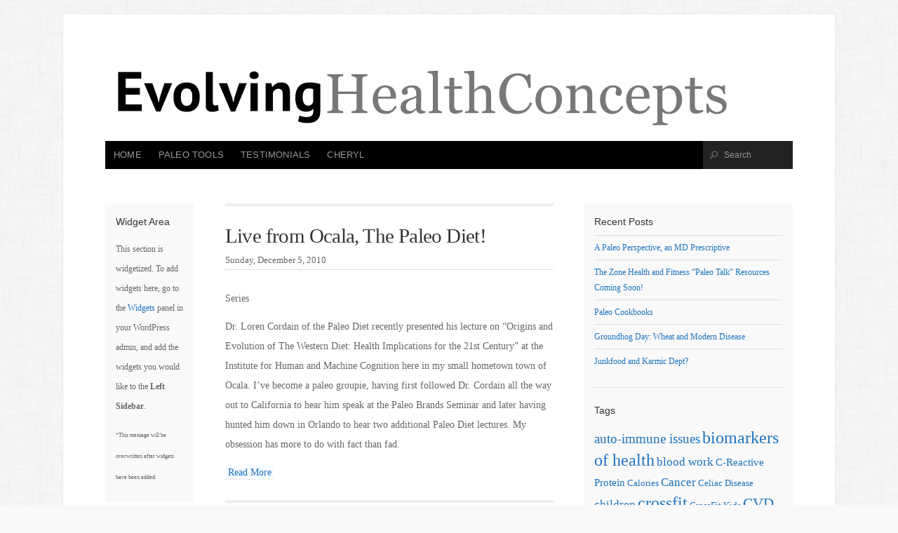

--- FILE ---
content_type: text/html; charset=UTF-8
request_url: https://evolvinghealthconcepts.com/tag/grain-fed/
body_size: 11432
content:

<!doctype html>
<!-- paulirish.com/2008/conditional-stylesheets-vs-css-hacks-answer-neither/ -->
<!--[if lt IE 7]> <html class="no-js ie6 oldie" dir="ltr" lang="en-US" prefix="og: https://ogp.me/ns#" xmlns:og="http://opengraphprotocol.org/schema/" xmlns:fb="http://www.facebook.com/2008/fbml" itemscope itemtype="http://schema.org/Article"> <![endif]-->
<!--[if IE 7]>    <html class="no-js ie7 oldie" dir="ltr" lang="en-US" prefix="og: https://ogp.me/ns#" xmlns:og="http://opengraphprotocol.org/schema/" xmlns:fb="http://www.facebook.com/2008/fbml" itemscope itemtype="http://schema.org/Article"> <![endif]-->
<!--[if IE 8]>    <html class="no-js ie8 oldie" dir="ltr" lang="en-US" prefix="og: https://ogp.me/ns#" xmlns:og="http://opengraphprotocol.org/schema/" xmlns:fb="http://www.facebook.com/2008/fbml" itemscope itemtype="http://schema.org/Article"> <![endif]-->
<!-- Consider adding an manifest.appcache: h5bp.com/d/Offline -->
<!--[if gt IE 8]><!--> <html class="no-js" dir="ltr" lang="en-US" prefix="og: https://ogp.me/ns#" xmlns:og="http://opengraphprotocol.org/schema/" xmlns:fb="http://www.facebook.com/2008/fbml" itemscope itemtype="http://schema.org/Article"> <!--<![endif]-->

<head>

<meta charset="UTF-8">

<!-- Mobile View -->
<meta name="viewport" content="width=device-width">


<link rel="Shortcut Icon" href="https://evolvinghealthconcepts.com/wp-content/themes/organic_magazine/images/favicon.ico" type="image/x-icon">

<link rel="stylesheet" href="https://evolvinghealthconcepts.com/wp-content/themes/organic_magazine/style.css">
<link rel="stylesheet" href="https://evolvinghealthconcepts.com/wp-content/themes/organic_magazine/style-mobile.css">
<style type="text/css" media="screen">

#content a, #content a:link, #content a:visited,
#homepage a, #homepage a:link, #homepage a:visited,
#slideshow a, #slideshow a:link, #slideshow a:visited {
color: #1e73be;}

#content a:hover, #content a:focus, #content a:active,
#homepage a:hover, #homepage a:focus, #homepage a:active,
#slideshow a:hover, #slideshow a:focus, #slideshow a:active {
color: #1e73be;}

.container h1 a, .container h2 a, .container h3 a, .container h4 a, .container h5 a, .container h6 a,
.container h1 a:link, .container h2 a:link, .container h3 a:link, .container h4 a:link, .container h5 a:link, .container h6 a:link,
.container h1 a:visited, .container h2 a:visited, .container h3 a:visited, .container h4 a:visited, .container h5 a:visited, .container h6 a:visited {
color: #333333!important;}

.container h1 a:hover, .container h2 a:hover, .container h3 a:hover, .container h4 a:hover, .container h5 a:hover, .container h6 a:hover,
.container h1 a:focus, .container h2 a:focus, .container h3 a:focus, .container h4 a:focus, .container h5 a:focus, .container h6 a:focus,
.container h1 a:active, .container h2 a:active, .container h3 a:active, .container h4 a:active, .container h5 a:active, .container h6 a:active {
color: #1e73be!important;}

#submit:hover, #comments #respond input#submit:hover, #searchsubmit:hover, #pbd-alp-load-posts a:hover, #pbd-alp-load-posts a:active, .reply a:hover, .gallery img:hover, .gform_wrapper input.button:hover, .number-paginate a:hover, .number-paginate a:active, .number-paginate .number-current, .flex-direction-nav li .prev:hover, .flex-direction-nav li .next:hover {
background-color: #1e73be !important;}
</style>
<link rel="alternate" type="application/rss+xml" title="EvolvingHealthConcepts Feed" href="https://evolvinghealthconcepts.com/feed/">
<link rel="pingback" href="https://evolvinghealthconcepts.com/xmlrpc.php">

	<style>img:is([sizes="auto" i], [sizes^="auto," i]) { contain-intrinsic-size: 3000px 1500px }</style>
	
		<!-- All in One SEO 4.9.1.1 - aioseo.com -->
		<title>grain-fed | EvolvingHealthConcepts</title>
	<meta name="robots" content="max-image-preview:large" />
	<link rel="canonical" href="https://evolvinghealthconcepts.com/tag/grain-fed/" />
	<meta name="generator" content="All in One SEO (AIOSEO) 4.9.1.1" />
		<script type="application/ld+json" class="aioseo-schema">
			{"@context":"https:\/\/schema.org","@graph":[{"@type":"BreadcrumbList","@id":"https:\/\/evolvinghealthconcepts.com\/tag\/grain-fed\/#breadcrumblist","itemListElement":[{"@type":"ListItem","@id":"https:\/\/evolvinghealthconcepts.com#listItem","position":1,"name":"Home","item":"https:\/\/evolvinghealthconcepts.com","nextItem":{"@type":"ListItem","@id":"https:\/\/evolvinghealthconcepts.com\/tag\/grain-fed\/#listItem","name":"grain-fed"}},{"@type":"ListItem","@id":"https:\/\/evolvinghealthconcepts.com\/tag\/grain-fed\/#listItem","position":2,"name":"grain-fed","previousItem":{"@type":"ListItem","@id":"https:\/\/evolvinghealthconcepts.com#listItem","name":"Home"}}]},{"@type":"CollectionPage","@id":"https:\/\/evolvinghealthconcepts.com\/tag\/grain-fed\/#collectionpage","url":"https:\/\/evolvinghealthconcepts.com\/tag\/grain-fed\/","name":"grain-fed | EvolvingHealthConcepts","inLanguage":"en-US","isPartOf":{"@id":"https:\/\/evolvinghealthconcepts.com\/#website"},"breadcrumb":{"@id":"https:\/\/evolvinghealthconcepts.com\/tag\/grain-fed\/#breadcrumblist"}},{"@type":"Organization","@id":"https:\/\/evolvinghealthconcepts.com\/#organization","name":"EvolvingHealthConcepts","description":"Evidence-Based Health and Nutrition","url":"https:\/\/evolvinghealthconcepts.com\/"},{"@type":"WebSite","@id":"https:\/\/evolvinghealthconcepts.com\/#website","url":"https:\/\/evolvinghealthconcepts.com\/","name":"EvolvingHealthConcepts","description":"Evidence-Based Health and Nutrition","inLanguage":"en-US","publisher":{"@id":"https:\/\/evolvinghealthconcepts.com\/#organization"}}]}
		</script>
		<!-- All in One SEO -->

<style type="text/css">.testimonial {
	margin:10px 0;
	padding:10px;
	border:1px dotted #f4f4f4;
	background:#F4F4F4;
}
.testimonial .avatar {
	background:#FFFFFF none repeat scroll 0 0;
	border:1px solid #DDDDDD;
	float:right;
	margin-right:-5px;
	margin-left:5px;
	margin-top:-5px;
	padding:2px;
	position:relative;
}
div.pagination {
	font-size:11px;
	font-family:Tahoma,Arial,Helvetica,Sans-serif;
	padding:2px;
	background-color: #F4F4F4;
}
div.pagination a {
	padding:2px 5px 2px 5px;
	margin:2px;
	background-color:#F4F4F4;
	text-decoration:none;
	/* no underline */
	color:#000;
}
div.pagination a:hover,div.pagination a:active {
	background-color:#c1c1c1;
	color:#000;
}
div.pagination span.current {
	padding:2px 5px 2px 5px;
	margin:2px;
	font-weight:bold;
	background-color:#fff;
	color:#303030;
}
div.pagination span.disabled {
	padding:2px 5px 2px 5px;
	margin:2px;
	background-color:#c1c1c1;
	color: #797979;
}</style><link rel="alternate" type="application/rss+xml" title="EvolvingHealthConcepts &raquo; Feed" href="https://evolvinghealthconcepts.com/feed/" />
<link rel="alternate" type="application/rss+xml" title="EvolvingHealthConcepts &raquo; Comments Feed" href="https://evolvinghealthconcepts.com/comments/feed/" />
<link rel="alternate" type="application/rss+xml" title="EvolvingHealthConcepts &raquo; grain-fed Tag Feed" href="https://evolvinghealthconcepts.com/tag/grain-fed/feed/" />
		<!-- This site uses the Google Analytics by MonsterInsights plugin v9.10.0 - Using Analytics tracking - https://www.monsterinsights.com/ -->
		<!-- Note: MonsterInsights is not currently configured on this site. The site owner needs to authenticate with Google Analytics in the MonsterInsights settings panel. -->
					<!-- No tracking code set -->
				<!-- / Google Analytics by MonsterInsights -->
		<script type="text/javascript">
/* <![CDATA[ */
window._wpemojiSettings = {"baseUrl":"https:\/\/s.w.org\/images\/core\/emoji\/16.0.1\/72x72\/","ext":".png","svgUrl":"https:\/\/s.w.org\/images\/core\/emoji\/16.0.1\/svg\/","svgExt":".svg","source":{"concatemoji":"https:\/\/evolvinghealthconcepts.com\/wp-includes\/js\/wp-emoji-release.min.js?ver=6.8.3"}};
/*! This file is auto-generated */
!function(s,n){var o,i,e;function c(e){try{var t={supportTests:e,timestamp:(new Date).valueOf()};sessionStorage.setItem(o,JSON.stringify(t))}catch(e){}}function p(e,t,n){e.clearRect(0,0,e.canvas.width,e.canvas.height),e.fillText(t,0,0);var t=new Uint32Array(e.getImageData(0,0,e.canvas.width,e.canvas.height).data),a=(e.clearRect(0,0,e.canvas.width,e.canvas.height),e.fillText(n,0,0),new Uint32Array(e.getImageData(0,0,e.canvas.width,e.canvas.height).data));return t.every(function(e,t){return e===a[t]})}function u(e,t){e.clearRect(0,0,e.canvas.width,e.canvas.height),e.fillText(t,0,0);for(var n=e.getImageData(16,16,1,1),a=0;a<n.data.length;a++)if(0!==n.data[a])return!1;return!0}function f(e,t,n,a){switch(t){case"flag":return n(e,"\ud83c\udff3\ufe0f\u200d\u26a7\ufe0f","\ud83c\udff3\ufe0f\u200b\u26a7\ufe0f")?!1:!n(e,"\ud83c\udde8\ud83c\uddf6","\ud83c\udde8\u200b\ud83c\uddf6")&&!n(e,"\ud83c\udff4\udb40\udc67\udb40\udc62\udb40\udc65\udb40\udc6e\udb40\udc67\udb40\udc7f","\ud83c\udff4\u200b\udb40\udc67\u200b\udb40\udc62\u200b\udb40\udc65\u200b\udb40\udc6e\u200b\udb40\udc67\u200b\udb40\udc7f");case"emoji":return!a(e,"\ud83e\udedf")}return!1}function g(e,t,n,a){var r="undefined"!=typeof WorkerGlobalScope&&self instanceof WorkerGlobalScope?new OffscreenCanvas(300,150):s.createElement("canvas"),o=r.getContext("2d",{willReadFrequently:!0}),i=(o.textBaseline="top",o.font="600 32px Arial",{});return e.forEach(function(e){i[e]=t(o,e,n,a)}),i}function t(e){var t=s.createElement("script");t.src=e,t.defer=!0,s.head.appendChild(t)}"undefined"!=typeof Promise&&(o="wpEmojiSettingsSupports",i=["flag","emoji"],n.supports={everything:!0,everythingExceptFlag:!0},e=new Promise(function(e){s.addEventListener("DOMContentLoaded",e,{once:!0})}),new Promise(function(t){var n=function(){try{var e=JSON.parse(sessionStorage.getItem(o));if("object"==typeof e&&"number"==typeof e.timestamp&&(new Date).valueOf()<e.timestamp+604800&&"object"==typeof e.supportTests)return e.supportTests}catch(e){}return null}();if(!n){if("undefined"!=typeof Worker&&"undefined"!=typeof OffscreenCanvas&&"undefined"!=typeof URL&&URL.createObjectURL&&"undefined"!=typeof Blob)try{var e="postMessage("+g.toString()+"("+[JSON.stringify(i),f.toString(),p.toString(),u.toString()].join(",")+"));",a=new Blob([e],{type:"text/javascript"}),r=new Worker(URL.createObjectURL(a),{name:"wpTestEmojiSupports"});return void(r.onmessage=function(e){c(n=e.data),r.terminate(),t(n)})}catch(e){}c(n=g(i,f,p,u))}t(n)}).then(function(e){for(var t in e)n.supports[t]=e[t],n.supports.everything=n.supports.everything&&n.supports[t],"flag"!==t&&(n.supports.everythingExceptFlag=n.supports.everythingExceptFlag&&n.supports[t]);n.supports.everythingExceptFlag=n.supports.everythingExceptFlag&&!n.supports.flag,n.DOMReady=!1,n.readyCallback=function(){n.DOMReady=!0}}).then(function(){return e}).then(function(){var e;n.supports.everything||(n.readyCallback(),(e=n.source||{}).concatemoji?t(e.concatemoji):e.wpemoji&&e.twemoji&&(t(e.twemoji),t(e.wpemoji)))}))}((window,document),window._wpemojiSettings);
/* ]]> */
</script>
<!-- AL2FB CSS -->
<style type="text/css" media="screen">
.al2fb_widget_comments { }
.al2fb_widget_comments li { }
.al2fb_widget_picture { width: 32px; height: 32px; }
.al2fb_widget_name { }
.al2fb_widget_comment { }
.al2fb_widget_date { font-size: smaller; }</style>
<link rel='stylesheet' id='dashicons-css' href='https://evolvinghealthconcepts.com/wp-includes/css/dashicons.min.css?ver=6.8.3' type='text/css' media='all' />
<link rel='stylesheet' id='thickbox-css' href='https://evolvinghealthconcepts.com/wp-includes/js/thickbox/thickbox.css?ver=6.8.3' type='text/css' media='all' />
<link rel='stylesheet' id='al2fb_style-css' href='https://evolvinghealthconcepts.com/wp-content/plugins/add-link-to-facebook/add-link-to-facebook.css?ver=6.8.3' type='text/css' media='all' />
<style id='wp-emoji-styles-inline-css' type='text/css'>

	img.wp-smiley, img.emoji {
		display: inline !important;
		border: none !important;
		box-shadow: none !important;
		height: 1em !important;
		width: 1em !important;
		margin: 0 0.07em !important;
		vertical-align: -0.1em !important;
		background: none !important;
		padding: 0 !important;
	}
</style>
<link rel='stylesheet' id='wp-block-library-css' href='https://evolvinghealthconcepts.com/wp-includes/css/dist/block-library/style.min.css?ver=6.8.3' type='text/css' media='all' />
<style id='classic-theme-styles-inline-css' type='text/css'>
/*! This file is auto-generated */
.wp-block-button__link{color:#fff;background-color:#32373c;border-radius:9999px;box-shadow:none;text-decoration:none;padding:calc(.667em + 2px) calc(1.333em + 2px);font-size:1.125em}.wp-block-file__button{background:#32373c;color:#fff;text-decoration:none}
</style>
<link rel='stylesheet' id='aioseo/css/src/vue/standalone/blocks/table-of-contents/global.scss-css' href='https://evolvinghealthconcepts.com/wp-content/plugins/all-in-one-seo-pack/dist/Lite/assets/css/table-of-contents/global.e90f6d47.css?ver=4.9.1.1' type='text/css' media='all' />
<style id='global-styles-inline-css' type='text/css'>
:root{--wp--preset--aspect-ratio--square: 1;--wp--preset--aspect-ratio--4-3: 4/3;--wp--preset--aspect-ratio--3-4: 3/4;--wp--preset--aspect-ratio--3-2: 3/2;--wp--preset--aspect-ratio--2-3: 2/3;--wp--preset--aspect-ratio--16-9: 16/9;--wp--preset--aspect-ratio--9-16: 9/16;--wp--preset--color--black: #000000;--wp--preset--color--cyan-bluish-gray: #abb8c3;--wp--preset--color--white: #ffffff;--wp--preset--color--pale-pink: #f78da7;--wp--preset--color--vivid-red: #cf2e2e;--wp--preset--color--luminous-vivid-orange: #ff6900;--wp--preset--color--luminous-vivid-amber: #fcb900;--wp--preset--color--light-green-cyan: #7bdcb5;--wp--preset--color--vivid-green-cyan: #00d084;--wp--preset--color--pale-cyan-blue: #8ed1fc;--wp--preset--color--vivid-cyan-blue: #0693e3;--wp--preset--color--vivid-purple: #9b51e0;--wp--preset--gradient--vivid-cyan-blue-to-vivid-purple: linear-gradient(135deg,rgba(6,147,227,1) 0%,rgb(155,81,224) 100%);--wp--preset--gradient--light-green-cyan-to-vivid-green-cyan: linear-gradient(135deg,rgb(122,220,180) 0%,rgb(0,208,130) 100%);--wp--preset--gradient--luminous-vivid-amber-to-luminous-vivid-orange: linear-gradient(135deg,rgba(252,185,0,1) 0%,rgba(255,105,0,1) 100%);--wp--preset--gradient--luminous-vivid-orange-to-vivid-red: linear-gradient(135deg,rgba(255,105,0,1) 0%,rgb(207,46,46) 100%);--wp--preset--gradient--very-light-gray-to-cyan-bluish-gray: linear-gradient(135deg,rgb(238,238,238) 0%,rgb(169,184,195) 100%);--wp--preset--gradient--cool-to-warm-spectrum: linear-gradient(135deg,rgb(74,234,220) 0%,rgb(151,120,209) 20%,rgb(207,42,186) 40%,rgb(238,44,130) 60%,rgb(251,105,98) 80%,rgb(254,248,76) 100%);--wp--preset--gradient--blush-light-purple: linear-gradient(135deg,rgb(255,206,236) 0%,rgb(152,150,240) 100%);--wp--preset--gradient--blush-bordeaux: linear-gradient(135deg,rgb(254,205,165) 0%,rgb(254,45,45) 50%,rgb(107,0,62) 100%);--wp--preset--gradient--luminous-dusk: linear-gradient(135deg,rgb(255,203,112) 0%,rgb(199,81,192) 50%,rgb(65,88,208) 100%);--wp--preset--gradient--pale-ocean: linear-gradient(135deg,rgb(255,245,203) 0%,rgb(182,227,212) 50%,rgb(51,167,181) 100%);--wp--preset--gradient--electric-grass: linear-gradient(135deg,rgb(202,248,128) 0%,rgb(113,206,126) 100%);--wp--preset--gradient--midnight: linear-gradient(135deg,rgb(2,3,129) 0%,rgb(40,116,252) 100%);--wp--preset--font-size--small: 13px;--wp--preset--font-size--medium: 20px;--wp--preset--font-size--large: 36px;--wp--preset--font-size--x-large: 42px;--wp--preset--spacing--20: 0.44rem;--wp--preset--spacing--30: 0.67rem;--wp--preset--spacing--40: 1rem;--wp--preset--spacing--50: 1.5rem;--wp--preset--spacing--60: 2.25rem;--wp--preset--spacing--70: 3.38rem;--wp--preset--spacing--80: 5.06rem;--wp--preset--shadow--natural: 6px 6px 9px rgba(0, 0, 0, 0.2);--wp--preset--shadow--deep: 12px 12px 50px rgba(0, 0, 0, 0.4);--wp--preset--shadow--sharp: 6px 6px 0px rgba(0, 0, 0, 0.2);--wp--preset--shadow--outlined: 6px 6px 0px -3px rgba(255, 255, 255, 1), 6px 6px rgba(0, 0, 0, 1);--wp--preset--shadow--crisp: 6px 6px 0px rgba(0, 0, 0, 1);}:where(.is-layout-flex){gap: 0.5em;}:where(.is-layout-grid){gap: 0.5em;}body .is-layout-flex{display: flex;}.is-layout-flex{flex-wrap: wrap;align-items: center;}.is-layout-flex > :is(*, div){margin: 0;}body .is-layout-grid{display: grid;}.is-layout-grid > :is(*, div){margin: 0;}:where(.wp-block-columns.is-layout-flex){gap: 2em;}:where(.wp-block-columns.is-layout-grid){gap: 2em;}:where(.wp-block-post-template.is-layout-flex){gap: 1.25em;}:where(.wp-block-post-template.is-layout-grid){gap: 1.25em;}.has-black-color{color: var(--wp--preset--color--black) !important;}.has-cyan-bluish-gray-color{color: var(--wp--preset--color--cyan-bluish-gray) !important;}.has-white-color{color: var(--wp--preset--color--white) !important;}.has-pale-pink-color{color: var(--wp--preset--color--pale-pink) !important;}.has-vivid-red-color{color: var(--wp--preset--color--vivid-red) !important;}.has-luminous-vivid-orange-color{color: var(--wp--preset--color--luminous-vivid-orange) !important;}.has-luminous-vivid-amber-color{color: var(--wp--preset--color--luminous-vivid-amber) !important;}.has-light-green-cyan-color{color: var(--wp--preset--color--light-green-cyan) !important;}.has-vivid-green-cyan-color{color: var(--wp--preset--color--vivid-green-cyan) !important;}.has-pale-cyan-blue-color{color: var(--wp--preset--color--pale-cyan-blue) !important;}.has-vivid-cyan-blue-color{color: var(--wp--preset--color--vivid-cyan-blue) !important;}.has-vivid-purple-color{color: var(--wp--preset--color--vivid-purple) !important;}.has-black-background-color{background-color: var(--wp--preset--color--black) !important;}.has-cyan-bluish-gray-background-color{background-color: var(--wp--preset--color--cyan-bluish-gray) !important;}.has-white-background-color{background-color: var(--wp--preset--color--white) !important;}.has-pale-pink-background-color{background-color: var(--wp--preset--color--pale-pink) !important;}.has-vivid-red-background-color{background-color: var(--wp--preset--color--vivid-red) !important;}.has-luminous-vivid-orange-background-color{background-color: var(--wp--preset--color--luminous-vivid-orange) !important;}.has-luminous-vivid-amber-background-color{background-color: var(--wp--preset--color--luminous-vivid-amber) !important;}.has-light-green-cyan-background-color{background-color: var(--wp--preset--color--light-green-cyan) !important;}.has-vivid-green-cyan-background-color{background-color: var(--wp--preset--color--vivid-green-cyan) !important;}.has-pale-cyan-blue-background-color{background-color: var(--wp--preset--color--pale-cyan-blue) !important;}.has-vivid-cyan-blue-background-color{background-color: var(--wp--preset--color--vivid-cyan-blue) !important;}.has-vivid-purple-background-color{background-color: var(--wp--preset--color--vivid-purple) !important;}.has-black-border-color{border-color: var(--wp--preset--color--black) !important;}.has-cyan-bluish-gray-border-color{border-color: var(--wp--preset--color--cyan-bluish-gray) !important;}.has-white-border-color{border-color: var(--wp--preset--color--white) !important;}.has-pale-pink-border-color{border-color: var(--wp--preset--color--pale-pink) !important;}.has-vivid-red-border-color{border-color: var(--wp--preset--color--vivid-red) !important;}.has-luminous-vivid-orange-border-color{border-color: var(--wp--preset--color--luminous-vivid-orange) !important;}.has-luminous-vivid-amber-border-color{border-color: var(--wp--preset--color--luminous-vivid-amber) !important;}.has-light-green-cyan-border-color{border-color: var(--wp--preset--color--light-green-cyan) !important;}.has-vivid-green-cyan-border-color{border-color: var(--wp--preset--color--vivid-green-cyan) !important;}.has-pale-cyan-blue-border-color{border-color: var(--wp--preset--color--pale-cyan-blue) !important;}.has-vivid-cyan-blue-border-color{border-color: var(--wp--preset--color--vivid-cyan-blue) !important;}.has-vivid-purple-border-color{border-color: var(--wp--preset--color--vivid-purple) !important;}.has-vivid-cyan-blue-to-vivid-purple-gradient-background{background: var(--wp--preset--gradient--vivid-cyan-blue-to-vivid-purple) !important;}.has-light-green-cyan-to-vivid-green-cyan-gradient-background{background: var(--wp--preset--gradient--light-green-cyan-to-vivid-green-cyan) !important;}.has-luminous-vivid-amber-to-luminous-vivid-orange-gradient-background{background: var(--wp--preset--gradient--luminous-vivid-amber-to-luminous-vivid-orange) !important;}.has-luminous-vivid-orange-to-vivid-red-gradient-background{background: var(--wp--preset--gradient--luminous-vivid-orange-to-vivid-red) !important;}.has-very-light-gray-to-cyan-bluish-gray-gradient-background{background: var(--wp--preset--gradient--very-light-gray-to-cyan-bluish-gray) !important;}.has-cool-to-warm-spectrum-gradient-background{background: var(--wp--preset--gradient--cool-to-warm-spectrum) !important;}.has-blush-light-purple-gradient-background{background: var(--wp--preset--gradient--blush-light-purple) !important;}.has-blush-bordeaux-gradient-background{background: var(--wp--preset--gradient--blush-bordeaux) !important;}.has-luminous-dusk-gradient-background{background: var(--wp--preset--gradient--luminous-dusk) !important;}.has-pale-ocean-gradient-background{background: var(--wp--preset--gradient--pale-ocean) !important;}.has-electric-grass-gradient-background{background: var(--wp--preset--gradient--electric-grass) !important;}.has-midnight-gradient-background{background: var(--wp--preset--gradient--midnight) !important;}.has-small-font-size{font-size: var(--wp--preset--font-size--small) !important;}.has-medium-font-size{font-size: var(--wp--preset--font-size--medium) !important;}.has-large-font-size{font-size: var(--wp--preset--font-size--large) !important;}.has-x-large-font-size{font-size: var(--wp--preset--font-size--x-large) !important;}
:where(.wp-block-post-template.is-layout-flex){gap: 1.25em;}:where(.wp-block-post-template.is-layout-grid){gap: 1.25em;}
:where(.wp-block-columns.is-layout-flex){gap: 2em;}:where(.wp-block-columns.is-layout-grid){gap: 2em;}
:root :where(.wp-block-pullquote){font-size: 1.5em;line-height: 1.6;}
</style>
<script type="text/javascript" src="https://evolvinghealthconcepts.com/wp-includes/js/jquery/jquery.min.js?ver=3.7.1" id="jquery-core-js"></script>
<script type="text/javascript" src="https://evolvinghealthconcepts.com/wp-includes/js/jquery/jquery-migrate.min.js?ver=3.4.1" id="jquery-migrate-js"></script>
<script type="text/javascript" src="https://evolvinghealthconcepts.com/wp-content/plugins/wp-plus-one/wp-plus-one.js?ver=6.8.3" id="wp-plus-one-js"></script>
<script type="text/javascript" src="https://evolvinghealthconcepts.com/wp-content/plugins/google-analyticator/external-tracking.min.js?ver=6.5.7" id="ga-external-tracking-js"></script>
<link rel="https://api.w.org/" href="https://evolvinghealthconcepts.com/wp-json/" /><link rel="alternate" title="JSON" type="application/json" href="https://evolvinghealthconcepts.com/wp-json/wp/v2/tags/155" /><link rel="EditURI" type="application/rsd+xml" title="RSD" href="https://evolvinghealthconcepts.com/xmlrpc.php?rsd" />
<meta name="generator" content="WordPress 6.8.3" />

<!-- Facebook Open Graph metatags added by WordPress plugin - Network Publisher. Get it at: http://wordpress.org/extend/plugins/network-publisher/ -->
<meta property="og:site_name" content="EvolvingHealthConcepts" />
<meta property="og:title" content="EvolvingHealthConcepts" />
<meta property="og:url" content="https://evolvinghealthconcepts.com" />
<meta property="og:description" content="Evidence-Based Health and Nutrition" />
<meta property="og:type" content="website" />
<meta property="og:locale" content="en_us" />
<!-- End Facebook Open Graph metatags-->

<!-- Google Plus metatags added by WordPress plugin - Network Publisher. Get it at: http://wordpress.org/extend/plugins/network-publisher/ -->
<meta itemprop="name"  content="EvolvingHealthConcepts" />
<meta itemprop="description" content="Evidence-Based Health and Nutrition" />
<meta itemprop="type" content="Article" />
<!-- End Google Plus metatags-->
<style type="text/css" id="custom-background-css">
body.custom-background { background-image: url("https://evolvinghealthconcepts.com/wp-content/themes/organic_magazine/images/background.png"); background-position: left top; background-size: auto; background-repeat: repeat; background-attachment: scroll; }
</style>
	<!-- Google Analytics Tracking by Google Analyticator 6.5.7 -->
<script type="text/javascript">
    var analyticsFileTypes = [];
    var analyticsSnippet = 'enabled';
    var analyticsEventTracking = 'enabled';
</script>
<script type="text/javascript">
	var _gaq = _gaq || [];
  
	_gaq.push(['_setAccount', 'UA-XXXXXXXX-X']);
    _gaq.push(['_addDevId', 'i9k95']); // Google Analyticator App ID with Google
	_gaq.push(['_trackPageview']);

	(function() {
		var ga = document.createElement('script'); ga.type = 'text/javascript'; ga.async = true;
		                ga.src = ('https:' == document.location.protocol ? 'https://ssl' : 'http://www') + '.google-analytics.com/ga.js';
		                var s = document.getElementsByTagName('script')[0]; s.parentNode.insertBefore(ga, s);
	})();
</script>

<!-- Social -->
<script type="text/javascript" src="http://platform.twitter.com/widgets.js"></script>
<script type="text/javascript" src="https://apis.google.com/js/plusone.js"></script>

<!-- Google Fonts -->
<link href='http://fonts.googleapis.com/css?family=Oswald:400,700,300' rel='stylesheet' type='text/css'>
<link href='http://fonts.googleapis.com/css?family=Merriweather:400,700,300,900' rel='stylesheet' type='text/css'>

<script type="text/javascript"> 
	var $j = jQuery.noConflict();
	$j(document).ready(function() { 
	    $j('.menu').superfish({
	    	delay: 200,
	    	animation: {opacity:'show', height:'show'},
	    	speed: 'fast',
	    	autoArrows: true,
	    	dropShadows: false
	    }); 
	}); 
</script>

<script type="text/javascript">
	var $j = jQuery.noConflict();
	$j(window).load(function() { 
		// Call fitVid before FlexSlider initializes, so the proper initial height can be retrieved.
		$j('.flexslider').fitVids().flexslider({
			slideshowSpeed: 6000,
			animationDuration	: 400,
			animation: 'fade',
			video: true,
			useCSS: false,
			touch: false,
			animationLoop: true,
			smoothHeight: true
		});
	});
</script>

<!-- Make Social Buttons Load in Ajax -->
<script type="text/javascript">
	jQuery(document).ajaxComplete(function($) {
		gapi.plusone.go();
		twttr.widgets.load();
		try {
			FB.XFBML.parse();
		}catch(ex){}
	});
</script>

</head>

<body class="archive tag tag-grain-fed tag-155 custom-background wp-theme-organic_magazine">

<div id="fb-root"></div>
<script>(function(d, s, id) {
  var js, fjs = d.getElementsByTagName(s)[0];
  if (d.getElementById(id)) return;
  js = d.createElement(s); js.id = id;
  js.src = "//connect.facebook.net/en_US/all.js#xfbml=1&appId=246727095428680";
  fjs.parentNode.insertBefore(js, fjs);
}(document, 'script', 'facebook-jssdk'));
</script>

<div class="container">
	
	<div class="row">
	
	    <div id="header">
	    
	    		    		    	
	    		    		<p id="custom-header"><a href="https://evolvinghealthconcepts.com/" title="Home"><img src="https://evolvinghealthconcepts.com/wp-content/uploads/2018/10/cropped-ehc1.png" height="121" width="980" alt="EvolvingHealthConcepts" />EvolvingHealthConcepts</a></p>
	    		    	
	    </div>
    
    </div>
    
    <div class="row">
    
	    <div id="navigation">
	        <div class="menu"><ul class="menu">
<li ><a href="https://evolvinghealthconcepts.com/">Home</a></li><li class="page_item page-item-329"><a href="https://evolvinghealthconcepts.com/paleo-tools/">Paleo Tools</a></li>
<li class="page_item page-item-206"><a href="https://evolvinghealthconcepts.com/testimonials-2/">Testimonials</a></li>
<li class="page_item page-item-2"><a href="https://evolvinghealthconcepts.com/about/">Cheryl</a></li>
</ul></div>
	        
	        		        <div class="searchnav">
		            <form method="get" id="searchform" action="https://evolvinghealthconcepts.com/">
		            <input type="text" class="inputbox" value="Search" onfocus="if (this.value == 'Search') {this.value = '';}" onblur="if (this.value == '') {this.value = 'Search';}" name="s" id="s" />
		            </form>
		        </div>
	        	    </div>
    
    </div>
<div id="content" class="row">

	<div class="two columns">
		<div class="sidebar left">

	    	
		<div class="widget">
            <h4>Widget Area</h4>
            <p>This section is widgetized. To add widgets here, go to the <a href="https://evolvinghealthconcepts.com/wp-admin/widgets.php">Widgets</a> panel in your WordPress admin, and add the widgets you would like to the <strong>Left Sidebar</strong>.</p>
            <p><small>*This message will be overwritten after widgets have been added.</small></p>
        </div>
		
				
</div>	</div>
	
	<div class="six columns">
	
		<div class="post-1573 post type-post status-publish format-standard hentry category-uncategorized tag-acne tag-auto-immune-issues tag-biomarkers-of-health tag-crossfit tag-cvd tag-diseases-of-modern-civilization tag-grain-fed tag-grains tag-hyperinsulinism tag-ihmc tag-ldl tag-legumes tag-loren-cordain tag-ms tag-nutrition tag-paleo-diet tag-paleo-nutrtion-experts tag-paleolithic-man tag-robb-wolf tag-rosas-farm tag-the-paleo-diet tag-triglycerides tag-type-ii-diabetes" id="page-1573">

			            
			<div class="article archive">
			
	            <h2 class="headline smaller"><a href="https://evolvinghealthconcepts.com/2010/12/05/live-from-ocala-the-paleo-diet/" rel="bookmark">Live from Ocala, The Paleo Diet!</a></h2>
	            <h6 class="text-date">Sunday, December 5, 2010</h6>
	                
					                <a class="featureimg" href="https://evolvinghealthconcepts.com/2010/12/05/live-from-ocala-the-paleo-diet/" rel="bookmark"></a>
	            			
            	<p>    Series </p>
<p>Dr. Loren Cordain of the Paleo Diet recently presented his lecture on “Origins and Evolution of The Western Diet:  Health Implications for the 21st Century” at the Institute for Human and Machine Cognition here in my small hometown town of Ocala.  I’ve become a paleo groupie, having first followed Dr. Cordain all the way out to California to hear him speak at the Paleo Brands Seminar and later having hunted him down in Orlando to hear two additional Paleo Diet lectures.  My obsession has more to do with fact than fad.</p>
            	<p><a class="more-link" href="https://evolvinghealthconcepts.com/2010/12/05/live-from-ocala-the-paleo-diet/" rel="bookmark">Read More</a></p>
            	
            </div>

			            
			<div class="article archive">
			
	            <h2 class="headline smaller"><a href="https://evolvinghealthconcepts.com/2010/11/12/paleo-quick-start/" rel="bookmark">Paleo Quick Start?</a></h2>
	            <h6 class="text-date">Friday, November 12, 2010</h6>
	                
					                <a class="featureimg" href="https://evolvinghealthconcepts.com/2010/11/12/paleo-quick-start/" rel="bookmark"></a>
	            			
            	<p>If ya haven’t noticed – I can be a little long winded!  So in honor of my very dear friend Laurie Ann who has decided to “go paleo”, &#8230;</p>
            	<p><a class="more-link" href="https://evolvinghealthconcepts.com/2010/11/12/paleo-quick-start/" rel="bookmark">Read More</a></p>
            	
            </div>

			            
			<div class="article archive">
			
	            <h2 class="headline smaller"><a href="https://evolvinghealthconcepts.com/2010/11/10/got-leaky-gut/" rel="bookmark">Got Leaky Gut?</a></h2>
	            <h6 class="text-date">Wednesday, November 10, 2010</h6>
	                
					                <a class="featureimg" href="https://evolvinghealthconcepts.com/2010/11/10/got-leaky-gut/" rel="bookmark"><img width="2234" height="1632" src="https://evolvinghealthconcepts.com/wp-content/uploads/2010/11/Induc_Imm_Supp_V_caf_cropped_caf.jpg" class="attachment-category-thumbnail size-category-thumbnail wp-post-image" alt="" decoding="async" fetchpriority="high" srcset="https://evolvinghealthconcepts.com/wp-content/uploads/2010/11/Induc_Imm_Supp_V_caf_cropped_caf.jpg 2234w, https://evolvinghealthconcepts.com/wp-content/uploads/2010/11/Induc_Imm_Supp_V_caf_cropped_caf-300x219.jpg 300w, https://evolvinghealthconcepts.com/wp-content/uploads/2010/11/Induc_Imm_Supp_V_caf_cropped_caf-1024x748.jpg 1024w" sizes="(max-width: 2234px) 100vw, 2234px" /></a>
	            			
            	<p>“I’m not giving up bread!” This is often the first response you’ll hear when explaining that grains are not eaten when following The Paleo Diet.  For a few&#8230;</p>
            	<p><a class="more-link" href="https://evolvinghealthconcepts.com/2010/11/10/got-leaky-gut/" rel="bookmark">Read More</a></p>
            	
            </div>

			            
			<div class="article archive">
			
	            <h2 class="headline smaller"><a href="https://evolvinghealthconcepts.com/2010/07/21/paleo-diet-why-grass-fed/" rel="bookmark">Paleo Diet &#8211; Why Grass-Fed?</a></h2>
	            <h6 class="text-date">Wednesday, July 21, 2010</h6>
	                
					                <a class="featureimg" href="https://evolvinghealthconcepts.com/2010/07/21/paleo-diet-why-grass-fed/" rel="bookmark"></a>
	            			
            	<p>The Paleo Diet  recommends that all protein sources should come from &#8220;grass-fed&#8221; animals.   &#8220;Grass-Fed&#8221; vs. &#8220;Grain-Fed&#8221;,  what&#8217;s the big deal?  You may be surprised to learn that grain-fed beef can be detrimental to your health.</p>
            	<p><a class="more-link" href="https://evolvinghealthconcepts.com/2010/07/21/paleo-diet-why-grass-fed/" rel="bookmark">Read More</a></p>
            	
            </div>

			            
            <div class="pagination">
            	            </div>

        </div>
        
    </div>

	<div class="four columns">
		<div class="sidebar right">
 
	
		<div id="recent-posts-3" class="widget widget_recent_entries">
		<h4>Recent Posts</h4>
		<ul>
											<li>
					<a href="https://evolvinghealthconcepts.com/2017/01/25/a-paleo-perspective-an-md-prescription/">A Paleo Perspective, an MD Prescriptive</a>
									</li>
											<li>
					<a href="https://evolvinghealthconcepts.com/2017/01/23/the-zone-heath-and-fitness-paleo-talk-resources-coming-soon/">The Zone Health and Fitness &#8220;Paleo Talk&#8221; Resources Coming Soon!</a>
									</li>
											<li>
					<a href="https://evolvinghealthconcepts.com/2013/07/22/paleo-cookbooks-and-recipes/">Paleo Cookbooks</a>
									</li>
											<li>
					<a href="https://evolvinghealthconcepts.com/2013/06/02/groundhog-day-wheat-and-modern-disease/">Groundhog Day:  Wheat and Modern Disease</a>
									</li>
											<li>
					<a href="https://evolvinghealthconcepts.com/2013/02/21/junkfood-and-karmic-dept/">Junkfood and Karmic Dept?</a>
									</li>
					</ul>

		</div><div id="tag_cloud-3" class="widget widget_tag_cloud"><h4>Tags</h4><div class="tagcloud"><a href="https://evolvinghealthconcepts.com/tag/auto-immune-issues/" class="tag-cloud-link tag-link-97 tag-link-position-1" style="font-size: 14.260162601626pt;" aria-label="auto-immune issues (6 items)">auto-immune issues</a>
<a href="https://evolvinghealthconcepts.com/tag/biomarkers-of-health/" class="tag-cloud-link tag-link-46 tag-link-position-2" style="font-size: 18.016260162602pt;" aria-label="biomarkers of health (14 items)">biomarkers of health</a>
<a href="https://evolvinghealthconcepts.com/tag/blood-work/" class="tag-cloud-link tag-link-49 tag-link-position-3" style="font-size: 12.552845528455pt;" aria-label="blood work (4 items)">blood work</a>
<a href="https://evolvinghealthconcepts.com/tag/c-reactive-protein/" class="tag-cloud-link tag-link-55 tag-link-position-4" style="font-size: 11.414634146341pt;" aria-label="C-Reactive Protein (3 items)">C-Reactive Protein</a>
<a href="https://evolvinghealthconcepts.com/tag/calories/" class="tag-cloud-link tag-link-217 tag-link-position-5" style="font-size: 10.048780487805pt;" aria-label="Calories (2 items)">Calories</a>
<a href="https://evolvinghealthconcepts.com/tag/cancer/" class="tag-cloud-link tag-link-215 tag-link-position-6" style="font-size: 12.552845528455pt;" aria-label="Cancer (4 items)">Cancer</a>
<a href="https://evolvinghealthconcepts.com/tag/celiac-disease/" class="tag-cloud-link tag-link-184 tag-link-position-7" style="font-size: 10.048780487805pt;" aria-label="Celiac Disease (2 items)">Celiac Disease</a>
<a href="https://evolvinghealthconcepts.com/tag/children/" class="tag-cloud-link tag-link-186 tag-link-position-8" style="font-size: 12.552845528455pt;" aria-label="children (4 items)">children</a>
<a href="https://evolvinghealthconcepts.com/tag/crossfit/" class="tag-cloud-link tag-link-5 tag-link-position-9" style="font-size: 18.016260162602pt;" aria-label="crossfit (14 items)">crossfit</a>
<a href="https://evolvinghealthconcepts.com/tag/crossfit-kids/" class="tag-cloud-link tag-link-33 tag-link-position-10" style="font-size: 10.048780487805pt;" aria-label="CrossFit Kids (2 items)">CrossFit Kids</a>
<a href="https://evolvinghealthconcepts.com/tag/cvd/" class="tag-cloud-link tag-link-96 tag-link-position-11" style="font-size: 15.967479674797pt;" aria-label="CVD (9 items)">CVD</a>
<a href="https://evolvinghealthconcepts.com/tag/diseases-of-modern-civilization/" class="tag-cloud-link tag-link-98 tag-link-position-12" style="font-size: 18.926829268293pt;" aria-label="diseases of modern civilization (17 items)">diseases of modern civilization</a>
<a href="https://evolvinghealthconcepts.com/tag/fish-oil/" class="tag-cloud-link tag-link-20 tag-link-position-13" style="font-size: 12.552845528455pt;" aria-label="fish oil (4 items)">fish oil</a>
<a href="https://evolvinghealthconcepts.com/tag/fructose/" class="tag-cloud-link tag-link-150 tag-link-position-14" style="font-size: 10.048780487805pt;" aria-label="fructose (2 items)">fructose</a>
<a href="https://evolvinghealthconcepts.com/tag/gary-taubes/" class="tag-cloud-link tag-link-211 tag-link-position-15" style="font-size: 12.552845528455pt;" aria-label="Gary Taubes (4 items)">Gary Taubes</a>
<a href="https://evolvinghealthconcepts.com/tag/gluten/" class="tag-cloud-link tag-link-93 tag-link-position-16" style="font-size: 10.048780487805pt;" aria-label="gluten (2 items)">gluten</a>
<a href="https://evolvinghealthconcepts.com/tag/grain-fed/" class="tag-cloud-link tag-link-155 tag-link-position-17" style="font-size: 12.552845528455pt;" aria-label="grain-fed (4 items)">grain-fed</a>
<a href="https://evolvinghealthconcepts.com/tag/grains/" class="tag-cloud-link tag-link-23 tag-link-position-18" style="font-size: 20.065040650407pt;" aria-label="grains (22 items)">grains</a>
<a href="https://evolvinghealthconcepts.com/tag/grass-fed/" class="tag-cloud-link tag-link-154 tag-link-position-19" style="font-size: 12.552845528455pt;" aria-label="grass-fed (4 items)">grass-fed</a>
<a href="https://evolvinghealthconcepts.com/tag/hba1c/" class="tag-cloud-link tag-link-56 tag-link-position-20" style="font-size: 13.463414634146pt;" aria-label="HbA1c (5 items)">HbA1c</a>
<a href="https://evolvinghealthconcepts.com/tag/hyperinsulinism/" class="tag-cloud-link tag-link-89 tag-link-position-21" style="font-size: 16.878048780488pt;" aria-label="hyperinsulinism (11 items)">hyperinsulinism</a>
<a href="https://evolvinghealthconcepts.com/tag/insulin-resistance/" class="tag-cloud-link tag-link-90 tag-link-position-22" style="font-size: 16.878048780488pt;" aria-label="insulin resistance (11 items)">insulin resistance</a>
<a href="https://evolvinghealthconcepts.com/tag/ldl/" class="tag-cloud-link tag-link-53 tag-link-position-23" style="font-size: 16.878048780488pt;" aria-label="ldl (11 items)">ldl</a>
<a href="https://evolvinghealthconcepts.com/tag/leaky-gut/" class="tag-cloud-link tag-link-94 tag-link-position-24" style="font-size: 12.552845528455pt;" aria-label="leaky gut (4 items)">leaky gut</a>
<a href="https://evolvinghealthconcepts.com/tag/legumes/" class="tag-cloud-link tag-link-24 tag-link-position-25" style="font-size: 16.878048780488pt;" aria-label="legumes (11 items)">legumes</a>
<a href="https://evolvinghealthconcepts.com/tag/loren-cordain/" class="tag-cloud-link tag-link-29 tag-link-position-26" style="font-size: 20.634146341463pt;" aria-label="Loren Cordain (25 items)">Loren Cordain</a>
<a href="https://evolvinghealthconcepts.com/tag/mark-sisson/" class="tag-cloud-link tag-link-188 tag-link-position-27" style="font-size: 10.048780487805pt;" aria-label="Mark Sisson (2 items)">Mark Sisson</a>
<a href="https://evolvinghealthconcepts.com/tag/metabolic-syndrome/" class="tag-cloud-link tag-link-47 tag-link-position-28" style="font-size: 18.243902439024pt;" aria-label="metabolic syndrome (15 items)">metabolic syndrome</a>
<a href="https://evolvinghealthconcepts.com/tag/nutrition/" class="tag-cloud-link tag-link-4 tag-link-position-29" style="font-size: 21.20325203252pt;" aria-label="nutrition (28 items)">nutrition</a>
<a href="https://evolvinghealthconcepts.com/tag/nuts/" class="tag-cloud-link tag-link-25 tag-link-position-30" style="font-size: 14.260162601626pt;" aria-label="nuts (6 items)">nuts</a>
<a href="https://evolvinghealthconcepts.com/tag/obesity/" class="tag-cloud-link tag-link-132 tag-link-position-31" style="font-size: 12.552845528455pt;" aria-label="obesity (4 items)">obesity</a>
<a href="https://evolvinghealthconcepts.com/tag/omega-3/" class="tag-cloud-link tag-link-21 tag-link-position-32" style="font-size: 13.463414634146pt;" aria-label="omega 3 (5 items)">omega 3</a>
<a href="https://evolvinghealthconcepts.com/tag/paleo-diet/" class="tag-cloud-link tag-link-19 tag-link-position-33" style="font-size: 22pt;" aria-label="paleo diet (33 items)">paleo diet</a>
<a href="https://evolvinghealthconcepts.com/tag/paleolithic-man/" class="tag-cloud-link tag-link-26 tag-link-position-34" style="font-size: 16.878048780488pt;" aria-label="paleolithic man (11 items)">paleolithic man</a>
<a href="https://evolvinghealthconcepts.com/tag/paleo-nutrtion-experts/" class="tag-cloud-link tag-link-104 tag-link-position-35" style="font-size: 19.154471544715pt;" aria-label="Paleo Nutrtion experts (18 items)">Paleo Nutrtion experts</a>
<a href="https://evolvinghealthconcepts.com/tag/ph-balance/" class="tag-cloud-link tag-link-156 tag-link-position-36" style="font-size: 10.048780487805pt;" aria-label="ph balance (2 items)">ph balance</a>
<a href="https://evolvinghealthconcepts.com/tag/robb-wolf/" class="tag-cloud-link tag-link-18 tag-link-position-37" style="font-size: 19.837398373984pt;" aria-label="robb wolf (21 items)">robb wolf</a>
<a href="https://evolvinghealthconcepts.com/tag/running/" class="tag-cloud-link tag-link-10 tag-link-position-38" style="font-size: 10.048780487805pt;" aria-label="running (2 items)">running</a>
<a href="https://evolvinghealthconcepts.com/tag/silent-inflammation/" class="tag-cloud-link tag-link-95 tag-link-position-39" style="font-size: 11.414634146341pt;" aria-label="silent inflammation (3 items)">silent inflammation</a>
<a href="https://evolvinghealthconcepts.com/tag/tabata/" class="tag-cloud-link tag-link-16 tag-link-position-40" style="font-size: 10.048780487805pt;" aria-label="tabata (2 items)">tabata</a>
<a href="https://evolvinghealthconcepts.com/tag/the-china-study/" class="tag-cloud-link tag-link-166 tag-link-position-41" style="font-size: 8pt;" aria-label="The China Study (1 item)">The China Study</a>
<a href="https://evolvinghealthconcepts.com/tag/the-paleo-diet/" class="tag-cloud-link tag-link-52 tag-link-position-42" style="font-size: 20.065040650407pt;" aria-label="The Paleo Diet (22 items)">The Paleo Diet</a>
<a href="https://evolvinghealthconcepts.com/tag/training/" class="tag-cloud-link tag-link-11 tag-link-position-43" style="font-size: 14.829268292683pt;" aria-label="training (7 items)">training</a>
<a href="https://evolvinghealthconcepts.com/tag/triglycerides/" class="tag-cloud-link tag-link-54 tag-link-position-44" style="font-size: 17.219512195122pt;" aria-label="triglycerides (12 items)">triglycerides</a>
<a href="https://evolvinghealthconcepts.com/tag/type-ii-diabetes/" class="tag-cloud-link tag-link-50 tag-link-position-45" style="font-size: 18.926829268293pt;" aria-label="type II diabetes (17 items)">type II diabetes</a></div>
</div>    
</div>	</div>
	
</div>

<div class="clear"></div>

</div> <!-- close container -->

<div class="footerwidgets">

	<div class="row">
        
            <div class="two columns">
				 
                            </div>
            
            <div class="two columns">
				                            </div>
            
            <div class="two columns">
            	                            </div>
            
            <div class="two columns">
            	                            </div>
            
            <div class="four columns">
				                            </div>

	</div>

</div>

<div class="footer">

	<div class="row">
		<div class="twelve columns">
    
    	<div class="footerleft">       
            <p>Copyright &copy; 2025 &middot; All Rights Reserved &middot; EvolvingHealthConcepts</p>

            <p><a href="http://www.organicthemes.com/themes/magazine-theme/" title="Organic Magazine WordPress Theme" target="_blank">Magazine Theme v4</a> by <a href="http://www.organicthemes.com" title="Premium WordPress Themes" target="_blank">Organic Themes</a> &middot; <a href="http://kahunahost.com" target="_blank" title="WordPress Hosting">WordPress Hosting</a> &middot; <a href="https://evolvinghealthconcepts.com/feed/">RSS Feed</a> &middot; <a href="https://evolvinghealthconcepts.com/wp-login.php">Log in</a></p>
        </div>
        
        <div class="footerright">
    		<a href="http://www.organicthemes.com" title="Designer WordPress Themes" target="_blank"><img src="https://evolvinghealthconcepts.com/wp-content/themes/organic_magazine/images/footer_logo.png" alt="Organic Themes" /></a>
    	</div>
		
		</div>
	</div>
	
</div> <!-- close container -->

<script type="speculationrules">
{"prefetch":[{"source":"document","where":{"and":[{"href_matches":"\/*"},{"not":{"href_matches":["\/wp-*.php","\/wp-admin\/*","\/wp-content\/uploads\/*","\/wp-content\/*","\/wp-content\/plugins\/*","\/wp-content\/themes\/organic_magazine\/*","\/*\\?(.+)"]}},{"not":{"selector_matches":"a[rel~=\"nofollow\"]"}},{"not":{"selector_matches":".no-prefetch, .no-prefetch a"}}]},"eagerness":"conservative"}]}
</script>
	<script type="text/javascript">
	  window.___gcfg = {lang: 'en'};
	
	  (function() {
	    var po = document.createElement('script'); po.type = 'text/javascript'; po.async = true;
	    po.src = 'https://apis.google.com/js/plusone.js';
	    var s = document.getElementsByTagName('script')[0]; s.parentNode.insertBefore(po, s);
	  })();
	</script><script type="text/javascript" id="thickbox-js-extra">
/* <![CDATA[ */
var thickboxL10n = {"next":"Next >","prev":"< Prev","image":"Image","of":"of","close":"Close","noiframes":"This feature requires inline frames. You have iframes disabled or your browser does not support them.","loadingAnimation":"https:\/\/evolvinghealthconcepts.com\/wp-includes\/js\/thickbox\/loadingAnimation.gif"};
/* ]]> */
</script>
<script type="text/javascript" src="https://evolvinghealthconcepts.com/wp-includes/js/thickbox/thickbox.js?ver=3.1-20121105" id="thickbox-js"></script>
<script type="text/javascript" id="load-posts-js-extra">
/* <![CDATA[ */
var pbd_alp = {"startPage":"1","maxPages":"17","nextLink":"https:\/\/evolvinghealthconcepts.com\/tag\/grain-fed\/page\/2\/"};
/* ]]> */
</script>
<script type="text/javascript" src="https://evolvinghealthconcepts.com/wp-content/themes/organic_magazine/js/jquery.loadPosts.js?ver=1.0" id="load-posts-js"></script>
<script type="module"  src="https://evolvinghealthconcepts.com/wp-content/plugins/all-in-one-seo-pack/dist/Lite/assets/table-of-contents.95d0dfce.js?ver=4.9.1.1" id="aioseo/js/src/vue/standalone/blocks/table-of-contents/frontend.js-js"></script>
<script type="text/javascript" src="https://evolvinghealthconcepts.com/wp-content/themes/organic_magazine/js/superfish.js?ver=1.0" id="superfish-js"></script>
<script type="text/javascript" src="https://evolvinghealthconcepts.com/wp-content/themes/organic_magazine/js/hoverIntent.js?ver=1.0" id="hover-js"></script>
<script type="text/javascript" src="https://evolvinghealthconcepts.com/wp-content/themes/organic_magazine/js/jquery.flexslider.js?ver=1.6.2" id="flexslider-js"></script>
<script type="text/javascript" src="https://evolvinghealthconcepts.com/wp-content/themes/organic_magazine/js/jquery.fitVids.js?ver=6.8.3" id="fitvids-js"></script>

</body>
</html>

--- FILE ---
content_type: application/javascript
request_url: https://evolvinghealthconcepts.com/wp-content/themes/organic_magazine/js/jquery.loadPosts.js?ver=1.0
body_size: 168
content:
var $j = jQuery.noConflict();
$j(document).ready(function() {

	var pageNum = parseInt(pbd_alp.startPage) + 1;
	var max = parseInt(pbd_alp.maxPages);
	var nextLink = pbd_alp.nextLink;
	
	if(pageNum <= max) {
		// Insert the "More Posts" link.
		$j('.post.first')
			.append('<div class="pbd-alp-placeholder-'+ pageNum +'"></div>')
			.append('<h5 id="pbd-alp-load-posts"><a href="#">Load More Posts</a></h5>');
			
		// Remove the traditional navigation.
		$j('.navigation').remove();
	}
	
	$j('#pbd-alp-load-posts a').click(function() {
	
		// Are there more posts to load?
		if(pageNum <= max) {
		
			// Show that we're working.
			$j(this).text('Loading Posts...');
			
			$j('.pbd-alp-placeholder-'+ pageNum).load(nextLink + ' .holder.single',
				function() {
					// Update page number and nextLink.
					pageNum++;
					nextLink = nextLink.replace(/\/page\/[0-9]?/, '/page/'+ pageNum);
					
					// Add a new placeholder, for when user clicks again.
					$j('#pbd-alp-load-posts')
						.before('<div class="pbd-alp-placeholder-'+ pageNum +'"></div>')
					
					// Update the button message.
					if(pageNum <= max) {
						$j('#pbd-alp-load-posts a').text('Load More Posts');
					} else {
						$j('#pbd-alp-load-posts a').text('All Posts Loaded');
					}
				}
			);
		} else {
//			$j('#pbd-alp-load-posts a').append('.');
		}	
		
		return false;
	});
});

--- FILE ---
content_type: application/javascript
request_url: https://evolvinghealthconcepts.com/wp-content/plugins/wp-plus-one/wp-plus-one.js?ver=6.8.3
body_size: 88
content:
function addEvent(a,b,c){return a.addEventListener?(a.addEventListener(b,c,!1),!0):a.attachEvent?a.attachEvent("on"+b,c):!1}
var plusone=new function(){var a={},b=[],c,e,d=[];a.subscribe=function(a,c){b.push({name:a,callback:c});return[a,c]};a.unsubscribe=function(a){for(i=0;i<b.length;i++)b[i].name==a[0]&&b[i].callback==a[1]&&b.splice(i,1)};a.publish=function(a,c){if(b.length>0)for(i=0;i<b.length;i++)b[i].name==a&&b[i].callback(c)};a.ready=function(a){if(c)return a();e?d.push(a):(addEvent(window,"load",f),d=[a],e=setInterval(f,13))};var f=function(){if(c)return!1;if(document&&document.getElementsByTagName&&document.getElementById&&
document.body){clearInterval(e);e=null;for(var a=0;a<d.length;a++)d[a]();d=[];c=!0}};return a},wp_plus_one_redirects_source=[],wp_plus_one_redirects_destination=[];function wp_plus_one_handler(a){plusone.publish("click",a)}plusone.ready(function(){Array.prototype.indexOf=function(a){for(var b=this.length;b--;)if(this[b]===a)return b;return-1};plusone.subscribe("click",function(a){a=wp_plus_one_redirects_source.indexOf(a.href);if(a>-1)window.location=wp_plus_one_redirects_destination[a]})});